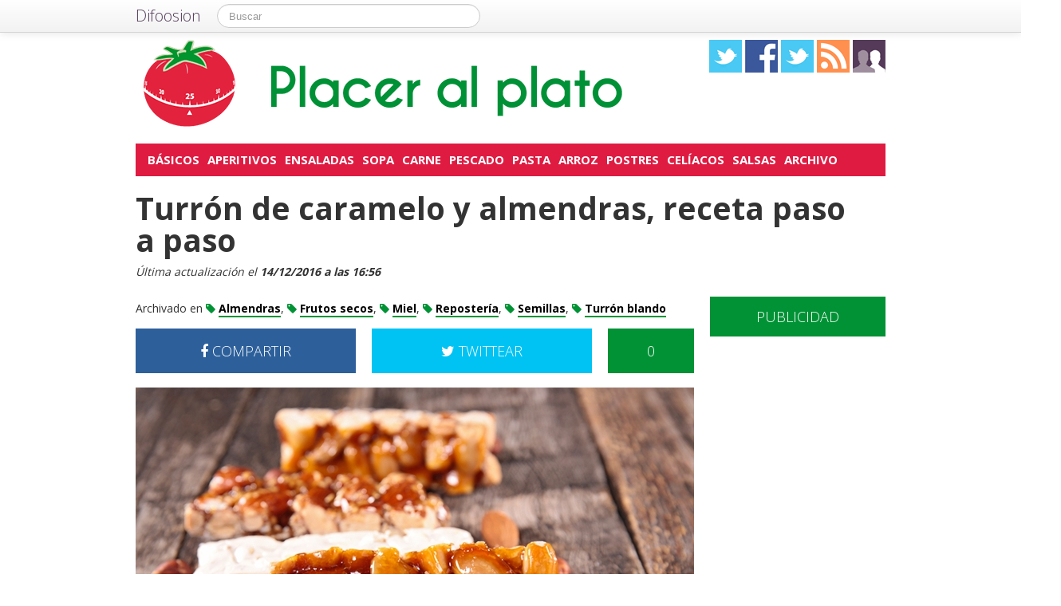

--- FILE ---
content_type: text/html; charset=UTF-8
request_url: https://placeralplato.com/reposteria/turron-de-caramelo-y-almendras
body_size: 14909
content:
<!DOCTYPE html>
<html lang="es">
<head prefix="og: https://ogp.me/ns# fb: https://ogp.me/ns/fb# article: https://ogp.me/ns/article#">
    
	    <link rel="dns-prefetch" href="//ajax.googleapis.com">
    <link rel="dns-prefetch" href="//fonts.googleapis.com">
    <link rel="stylesheet" href="https://placeralplato.com/wp-content/themes/NewDifoosion-PlacerAlPlato/style.css?v=3.8" type="text/css">
    <link href="https://fonts.googleapis.com/css2?family=Open+Sans:wght@300;400;700&display=swap" rel="stylesheet">
    
    
    <link rel="icon" type="image/png" href="https://placeralplato.com/wp-content/themes/NewDifoosion-PlacerAlPlato/img/favicon.png" />
    <link rel="shortcut icon" type="image/x-icon" href="https://placeralplato.com/wp-content/themes/NewDifoosion-PlacerAlPlato/img/favicon.ico" />
    <link rel="apple-touch-icon" href="https://placeralplato.com/wp-content/themes/NewDifoosion-PlacerAlPlato/img/favicon.png"/>
    
        <title>Turrón de caramelo y almendras, receta paso a paso</title>
		<meta name="robots" content="noodp" />
    	<meta name="description" content="Si amas las fiestas navideñas y te encanta cocinar, a continuación, te enseñaré a elaborar un delicioso turrón de caramelo y almendras" />
            <meta property="mrf-pushtitle" content="Placer al plato">
    <meta property="mrf-pushdescription" content="Turrón de caramelo y almendras, receta paso a paso">
    	<meta name="application-name" content="Placer al plato" />
	<meta name="msapplication-tooltip" content="En placer al plato, las mejores recetas de los deliciosos platos y postres, para que te diviertas en la cocina y disfrutes en la mesa con placer al plato" />
	<meta name="msapplication-starturl" content="/?utm_source=ie9&amp;utm_medium=taskbar&amp;utm_campaign=pinned-ie9" />
	<meta name="msapplication-window" content="width=1024;height=768" />
	<meta name="msapplication-navbutton-color" content="#009235" />
	<meta name="theme-color" content="#009235" />
			<meta property="twitter:account_id" content="4503599627428780" />
				<meta name="msapplication-task" content="name=Básicos;action-uri=./categoria/basicos;icon-uri=https://placeralplato.com/wp-content/themes/NewDifoosion-PlacerAlPlato/img/favicon.ico"/>
<meta name="msapplication-task" content="name=Aperitivos;action-uri=./categoria/aperitivos;icon-uri=https://placeralplato.com/wp-content/themes/NewDifoosion-PlacerAlPlato/img/favicon.ico"/>
<meta name="msapplication-task" content="name=Ensaladas;action-uri=./categoria/ensaladas;icon-uri=https://placeralplato.com/wp-content/themes/NewDifoosion-PlacerAlPlato/img/favicon.ico"/>
<meta name="msapplication-task" content="name=Sopa;action-uri=./categoria/sopas;icon-uri=https://placeralplato.com/wp-content/themes/NewDifoosion-PlacerAlPlato/img/favicon.ico"/>
<meta name="msapplication-task" content="name=Carne;action-uri=./categoria/carnes;icon-uri=https://placeralplato.com/wp-content/themes/NewDifoosion-PlacerAlPlato/img/favicon.ico"/>

<meta http-equiv="Content-Type" content="text/html; charset=utf-8" />
    <link rel="publisher" href="https://plus.google.com/100924858723898704662" />
    <meta property="fb:app_id" content="248863185137114" />

<meta property="og:type"                 content="article" />
<meta property="og:url"                  content="https://placeralplato.com/reposteria/turron-de-caramelo-y-almendras" />
<meta property="og:site_name"            content="Placer al plato" />
<meta property="og:image"                content="https://placeralplato.com/files/2016/12/Turrn-de-caramelo-y-almendras-640x480.jpg" />
<meta property="og:image:width" content="640" /> 
<meta property="og:image:height" content="480" />
<link rel="image_src" href="https://placeralplato.com/files/2016/12/Turrn-de-caramelo-y-almendras-640x480.jpg" />
<meta property="og:title"                content="Turrón de caramelo y almendras, receta paso a paso" />
<meta property="og:description"          content="Si amas las fiestas navideñas y te encanta cocinar, a continuación, te enseñaré a elaborar un delicioso turrón de caramelo y almendras. Es fácil de hacer, aunque debes controlar la temperatur...">
<meta name="author" content="Flavia">
<meta property="article:published_time"  content="2016-12-14T16:56:01+00:00" />
<meta property="article:modified_time"   content="2016-12-14T16:56:01+00:00" />
    
    
<meta property="article:tag"             content="Almendras" />
                    
<meta property="article:tag"             content="Frutos secos" />
                
<meta property="article:tag"             content="Miel" />
                
<meta property="article:tag"             content="Repostería" />
                
<meta property="article:tag"             content="Semillas" />
                
<meta property="article:tag"             content="Turrón blando" />
                	<meta name="twitter:card" value="summary_large_image" />
	<meta name="twitter:domain" value="difoosion.com" />
	<meta name="twitter:site" value="@placeralplato" />
		    
    <link rel="pingback" href="https://placeralplato.com/xmlrpc.php" />
    <link rel="alternate" type="application/rss+xml" title="Placer al plato" href="https://feeds.feedburner.com/placeralplato" />
	<link rel="stylesheet" href="https://maxcdn.bootstrapcdn.com/font-awesome/4.3.0/css/font-awesome.min.css">
    <link rel="stylesheet" href="https://placeralplato.com/wp-content/themes/NewDifoosion/css/sweetalert.css">
    <script data-mrf-script="garda" data-mrf-dt="1" data-mrf-host="b.marfeelcache.com" data-mrf-ct="article" src="https://b.marfeelcache.com/statics/marfeel/gardac-sync.js" data-cfasync="false"></script>
<link rel='dns-prefetch' href='//ajax.googleapis.com' />
<link rel='dns-prefetch' href='//placeralplato.com' />
<link rel='dns-prefetch' href='//s0.wp.com' />
<link rel='dns-prefetch' href='//s.w.org' />
		<script type="text/javascript">
			window._wpemojiSettings = {"baseUrl":"https:\/\/s.w.org\/images\/core\/emoji\/11\/72x72\/","ext":".png","svgUrl":"https:\/\/s.w.org\/images\/core\/emoji\/11\/svg\/","svgExt":".svg","source":{"concatemoji":"https:\/\/placeralplato.com\/wp-includes\/js\/wp-emoji-release.min.js?ver=4.9.23"}};
			!function(e,a,t){var n,r,o,i=a.createElement("canvas"),p=i.getContext&&i.getContext("2d");function s(e,t){var a=String.fromCharCode;p.clearRect(0,0,i.width,i.height),p.fillText(a.apply(this,e),0,0);e=i.toDataURL();return p.clearRect(0,0,i.width,i.height),p.fillText(a.apply(this,t),0,0),e===i.toDataURL()}function c(e){var t=a.createElement("script");t.src=e,t.defer=t.type="text/javascript",a.getElementsByTagName("head")[0].appendChild(t)}for(o=Array("flag","emoji"),t.supports={everything:!0,everythingExceptFlag:!0},r=0;r<o.length;r++)t.supports[o[r]]=function(e){if(!p||!p.fillText)return!1;switch(p.textBaseline="top",p.font="600 32px Arial",e){case"flag":return s([55356,56826,55356,56819],[55356,56826,8203,55356,56819])?!1:!s([55356,57332,56128,56423,56128,56418,56128,56421,56128,56430,56128,56423,56128,56447],[55356,57332,8203,56128,56423,8203,56128,56418,8203,56128,56421,8203,56128,56430,8203,56128,56423,8203,56128,56447]);case"emoji":return!s([55358,56760,9792,65039],[55358,56760,8203,9792,65039])}return!1}(o[r]),t.supports.everything=t.supports.everything&&t.supports[o[r]],"flag"!==o[r]&&(t.supports.everythingExceptFlag=t.supports.everythingExceptFlag&&t.supports[o[r]]);t.supports.everythingExceptFlag=t.supports.everythingExceptFlag&&!t.supports.flag,t.DOMReady=!1,t.readyCallback=function(){t.DOMReady=!0},t.supports.everything||(n=function(){t.readyCallback()},a.addEventListener?(a.addEventListener("DOMContentLoaded",n,!1),e.addEventListener("load",n,!1)):(e.attachEvent("onload",n),a.attachEvent("onreadystatechange",function(){"complete"===a.readyState&&t.readyCallback()})),(n=t.source||{}).concatemoji?c(n.concatemoji):n.wpemoji&&n.twemoji&&(c(n.twemoji),c(n.wpemoji)))}(window,document,window._wpemojiSettings);
		</script>
		<style type="text/css">
img.wp-smiley,
img.emoji {
	display: inline !important;
	border: none !important;
	box-shadow: none !important;
	height: 1em !important;
	width: 1em !important;
	margin: 0 .07em !important;
	vertical-align: -0.1em !important;
	background: none !important;
	padding: 0 !important;
}
</style>
<link rel='stylesheet' id='difoosion-price-box-css'  href='https://placeralplato.com/wp-content/plugins/difoosion-price-box/difoosion-price-box.css?ver=1.0' type='text/css' media='all' />
<link rel='stylesheet' id='qc-choice-css'  href='https://placeralplato.com/wp-content/plugins/quantcast-choice/public/css/style.min.css?ver=1.2.2' type='text/css' media='all' />
<link rel='stylesheet' id='wp-pagenavi-css'  href='https://placeralplato.com/wp-content/plugins/wp-pagenavi/pagenavi-css.css?ver=2.70' type='text/css' media='all' />
<link rel='stylesheet' id='jetpack_css-css'  href='https://placeralplato.com/wp-content/plugins/jetpack/css/jetpack.css?ver=3.5.6' type='text/css' media='all' />
<script>if (document.location.protocol != "https:") {document.location = document.URL.replace(/^http:/i, "https:");}</script><script type='text/javascript' src='https://ajax.googleapis.com/ajax/libs/jquery/2.2.4/jquery.min.js?ver=2.2.4'></script>
<link rel='https://api.w.org/' href='https://placeralplato.com/wp-json/' />
<link rel="alternate" type="application/json+oembed" href="https://placeralplato.com/wp-json/oembed/1.0/embed?url=https%3A%2F%2Fplaceralplato.com%2Freposteria%2Fturron-de-caramelo-y-almendras" />
<link rel="alternate" type="text/xml+oembed" href="https://placeralplato.com/wp-json/oembed/1.0/embed?url=https%3A%2F%2Fplaceralplato.com%2Freposteria%2Fturron-de-caramelo-y-almendras&#038;format=xml" />
<link rel="amphtml" href="https://placeralplato.com/reposteria/turron-de-caramelo-y-almendras/amp"><meta name="robots" content="max-snippet:-1, max-image-preview:large, max-video-preview:-1">    <script type="text/javascript" src="https://placeralplato.com/wp-content/themes/NewDifoosion/js/libs.min.js" defer></script>
    <script type="text/javascript" src="https://placeralplato.com/wp-content/themes/NewDifoosion/js/sweetalert.min.js"></script>
    <script type="text/javascript" src="https://placeralplato.com/wp-content/themes/NewDifoosion/js/1.0.4/bootstrap.min.js" defer></script>
        <script defer type="module" src="https://live.mrf.io/cmp/andro4all.com/es2015.js?autoinit=true&build=ext-1"></script>
    <script defer nomodule src="https://live.mrf.io/cmp/andro4all.com/es5.js?autoinit=true&build=ext-1"></script>
    <script type="text/javascript">
    var Pc=[];window.__tcfapi=function(){console.log('args',arguments);for(var t=arguments.length,e=new Array(t),n=0;n<t;n++)e[n]=arguments[n];return e.length?Pc.push(e):Pc;};
    </script>
    <script async src="https://securepubads.g.doubleclick.net/tag/js/gpt.js"></script>
    <script>
    window.googletag = window.googletag || {cmd: []};
	googletag.cmd.push(function() {
        googletag.defineSlot('/6587401/Desktop_Billboard_970x250', [[728,90], [940, 90], [970, 90], [970, 250], [996, 90]], 'div-ad-billboard').setCollapseEmptyDiv(true,true).addService(googletag.pubads());
        googletag.defineOutOfPageSlot('/6587401/DIFOOSION_DESKTOP_OUTOFPAGE', 'div-ad-out-of-page').addService(googletag.pubads());
        googletag.defineSlot('/6587401/Desktop_Home_Sky_Left', [[120, 1000], [120, 600]], 'div-ad-sky-left').addService(googletag.pubads());
        googletag.defineSlot('/6587401/Desktop_Home_Sky_Right', [[120, 1000], [120, 600]], 'div-ad-sky-right').addService(googletag.pubads());
				        googletag.defineSlot('/6587401/Desktop_Article_Filmstrip', [300, 600], 'div-desktop-article-filmstrip').addService(googletag.pubads());
        googletag.defineSlot('/6587401/Desktop_More_Videos', [700, 450], 'div-ad-more-videos').addService(googletag.pubads());
        googletag.defineSlot('/6587401/DESKTOP_ARTICLE_BOTTOM_ADAPTABLE', [700, 300], 'div-ad-bellow-article').addService(googletag.pubads());
		googletag.defineSlot('/6587401/Desktop_Article_Header', [[336, 280], [300, 250], [250, 250]], 'div-article-header').addService(googletag.pubads());
		googletag.pubads().setTargeting("post_id", "16007");
				googletag.pubads().setTargeting('tags', ["almendras","big","frutos-secos","miel","reposteria-2","semillas","turron-blando"]);
				                googletag.defineSlot('/6587401/Desktop_Sidebar_220x100',  [220,100], 'div-ad-sidebar-2').addService(googletag.pubads());
		googletag.defineSlot('/6587401/Desktop_Sidebar_160x600',  [[300,600],[160, 600], [300, 250], [220, 600]], 'div-ad-sidebar').addService(googletag.pubads());
		googletag.defineSlot('/6587401/Desktop_Footer_728x90', [728, 90], 'div-ad-footer').addService(googletag.pubads());
		googletag.pubads().setTargeting('blog', 'Placer al plato');
                googletag.pubads().setTargeting('Placement', 'article');
                var params = new URLSearchParams(window.location.search);
        if (params.has('previsualizar')) {
            googletag.pubads().setTargeting('previsualizar', 'true');
        }
		googletag.pubads().enableSingleRequest();
		googletag.pubads().collapseEmptyDivs(true);
        googletag.enableServices();
	});
	</script>
    
            <script type="text/javascript">
        window.__newsroom_js = {
            accountId: 177
        };
        window.__newsroom_js.data = window.__newsroom_js.data || [];
        (function () {
            var __nrscript = document.createElement('script');
            __nrscript.async = true;
            __nrscript.type = 'text/javascript';
            __nrscript.src = 'https://events.newsroom.bi/js/tracker.js?cb=' + Math.round(Date.now() / 100000);
            var __nrnode = document.getElementsByTagName('script')[0];
            __nrnode.parentNode.insertBefore(__nrscript, __nrnode);
        })();
        </script>
                    <meta property="nrbi:sections" content="Recetas de Repostería;Almendras;big;Frutos secos;Miel;Repostería;Semillas;Turrón blando" />
            
    <script type="text/javascript">
    Array.prototype.last = function() {return this[this.length-1];}

    
    $(document).ready(function(){
        var url = 'https://placeralplato.com/reposteria/turron-de-caramelo-y-almendras';
        var blog = 'Placer al plato';

        var s = document.getElementsByTagName('script')[0];
        var app = document.createElement('script'); app.type = 'text/javascript'; app.async = true;
        app.src = 'https://placeralplato.com/wp-content/themes/NewDifoosion/js/1.0.4/app.js?v=1.0s';
        s.parentNode.insertBefore(app, s);
        var gplus = document.createElement('script'); gplus.type = 'text/javascript'; gplus.async = true;
        gplus.src = 'https://apis.google.com/js/plusone.js';
        s.parentNode.insertBefore(gplus, s);
        var tw = document.createElement('script'); tw.type = 'text/javascript'; tw.async = true;
        tw.src = 'https://platform.twitter.com/widgets.js';
        s.parentNode.insertBefore(tw, s);

        window.___gcfg = {lang: 'es'};

        $(function() {
            $("#blog-modal-close").click(function () {
                $("#blog-modal").modal('hide');
            });

            var closing = false;
            var timeout = null;

            /*$(".categoriesbar a").mouseenter(function() {
                var aSelector = $(this);
                timeout = setTimeout(function() {
                    timeout = null;
                    var url = aSelector.attr("href");
                    $.getJSON(url + '?feed=json', function(posts) {
                        if (!closing) {
                            var html = '';
                            $.each(posts, function(index, post) {
                                if (index < 5) {
                                    html += '<li data-url="' + post.permalink + '" title="' + post.title +
                                            '"><img src="' + post.thumb + '" /><p><a href="' + post.permalink +
                                            '">' + post.title + '</a></p></li>';
                                }
                            });
                            $('#cat-preview-list').html(html);
                            $('#cat-preview-list li').click(function() {
                                var url = $(this).attr("data-url");
                                window.open(url);
                                return false;
                            });
                            $('#cat-preview').slideDown();
                        }
                    });
                    var name = aSelector.text();
                    $('#cat-preview-title').html('&Uacute;ltimos art&iacute;culos sobre ' + name);
                    $('#cat-preview-read-more').html('<a href="' + url + '">Leer más sobre ' + name + '</a>');
                }, 300);

                return false;
            });*/

            $('#categories-info').mouseleave(function() {
                if (timeout !== null) {
                    window.clearTimeout(timeout);
                    timeout = null;
                }

                closing = true;
                $('#cat-preview').slideUp(function() {
                    closing = false;
                });
            });
        });

                $("#review").hide();
        
        var shareIsLoaded = false;

        $(window).scroll(function () {
            var scrollTop = $(window).scrollTop();

            var fixed_bar = $('#fixed_bar');
            var fixed_bar_height = fixed_bar.height();
            var fixed_bar_start_point = $('#fixed_bar_start_point');
            var fixed_bar_start_point_offset_top = fixed_bar_start_point.offset().top;
            var fixed_footer = $('#fixed_footer');
            var fixed_footer_offset_top = fixed_footer.offset().top;
            
            if (scrollTop > fixed_bar_start_point_offset_top && scrollTop < (fixed_footer_offset_top - fixed_bar_height)) {
                fixed_bar.addClass('fixed');
            }
            else {
                fixed_bar.removeClass('fixed');
            }
        });

    });
    </script>
    <style type="text/css">
        .logo_social span { display: inline-block; height: 41px; width: 41px; background-image: url(https://placeralplato.com/wp-content/themes/NewDifoosion/icons/icons3.png) }
        .special_link { margin-top: 5px }
        .wp-pagenavi { float: left !important }
    </style>
    	
	
    	<script type="application/ld+json">
	{
	  "@context": "https://schema.org",
	  	  "@type": "NewsArticle",
	  "wordCount" : 323,
	  	  "url" : "https://placeralplato.com/reposteria/turron-de-caramelo-y-almendras",
	  "headline": "Turrón de caramelo y almendras, receta paso a paso",
	  "alternativeHeadline": "Turrón de caramelo y almendras, receta paso a paso",
	  "image": ["https://placeralplato.com/files/2016/12/Turrn-de-caramelo-y-almendras-640x480.jpg"],
	  "datePublished": "2016-12-14T16:56:01+00:00",
      "dateModified": "2016-12-14T16:56:01+00:00",
	  "description": "Si amas las fiestas navideñas y te encanta cocinar, a continuación, te enseñaré a elaborar un delicioso turrón de caramelo y almendras",
	  "author" : {
		  "@type" : "Person",
		  "name" : "Flavia",
		  "sameAs" : [ 
						"https://placeralplato.com/author/flavia-porro" ]
	  },
      "mainEntityOfPage": {
         "@type": "WebPage",
         "@id": "https://placeralplato.com"
      },
	  "publisher" : { 
		  "@type" : "Organization",
		  "name" : "Placer al plato",
		  "url" : "https://placeralplato.com",
		  "logo": { 
              "@type" : "ImageObject",
              "url": "https://placeralplato.com/wp-content/themes/NewDifoosion-PlacerAlPlato/img/logo.png"
          },
		  "contactPoint" : [
			{ "@type" : "ContactPoint",
			  "telephone" : "+34 911 230 344",
			  "email" : "publicidad@difoosion.com",
			  "url" : "https://difoosion.com/contacto",
			  "contactType" : "sales"
			},
			{ "@type" : "ContactPoint",
			  "email" : "prensa@difoosion.com",
			  "telephone" : "+34 911 230 344",
			  "url" : "https://difoosion.com/contacto",
			  "contactType" : "customer service"
			} ],
		  "sameAs" : [ "http://facebook.com/placeralplato",
			"https://www.twitter.com/placeralplato",
						"https://plus.google.com/100924858723898704662"]
		}
	}
	</script>
    			<script> 
	$(function() {
		var base = "https://itunes.apple.com/lookup?country=es&id=";
		$(".dfsn-app-box").each(function(index) {
			var box = $(this);
			var id = box.attr("data-app-id");
			var url = base + id + '&at=1001lAa';
			var customUrl = box.attr("data-url");
			var badge = box.attr("data-badge");
			
			$.ajax( url,{ 
				type: "GET",
				dataType: 'jsonp'
			}).done(function(data) {
				if (data.resultCount == 1) {
					var app = data.results[0];
					var title = app.trackName;
					var url = app.trackViewUrl;
					
					if (customUrl.indexOf('itunes.apple.com') == -1) {
						url = customUrl;
					}					
					
					var price = app.price;
					var genre = app.genres[0];
					var image = app.artworkUrl100;
					var html = '<a href="' + url + '" style="float: left"><img src="' + image + '" style="height: 100px; width: 100px" /></a>'
					html += '<div style="margin: 0; padding: 0 10px; float: left">';
					html += '<p style="margin: 5px 0 5px 0; font-size: 22px; font-weight: bold; max-width:400px; text-align: left">' + title + '</p>';
					html += '<p style="margin: 0 0 5px 0; font-size: 12px; font-weight: bold; text-transform: uppercase">' + genre + '</p>';
					if (price == 0) {
						html += '<p style="margin: 0 0 5px 0; font-size: 18px; font-weight: bold"><a href="' + url + '">Descargar gratis</a></p>';
					}
					else {
						html += '<p style="margin: 0 0 5px 0; font-size: 18px; font-weight: bold; margin: 20px; text-align: center"><a class="difoosion-button" href="' + url + '">Descargar (' + price + '&euro;)</a></p>';
					}
					
					html += '</div>';
					html += '<img style="float: right; width: 150px; margin: 10px" src="' + badge + '" />'
					html += '<div style="clear: both"></div>';
					box.html(html);
					box.click(function(){
						window.open(url, '_blank');
						return false;
					});
				}
			});					
		});
	});
	</script>
</head>
<body data-rsssl=1>
    <marfeel-cmp>
        <script type="application/json">
        {
            "publisherLogo": "",
            "consentLanguage": "es"
        }
        </script>
    </marfeel-cmp>
	<script>
	dataLayer = [{
	  'GA_Blog': 'UA-21969798-19',
	  'GA_Blog_2': 'UA-62836513-7'
	}];
	</script>
	<noscript><iframe src="https://www.googletagmanager.com/ns.html?id=GTM-MVP47F"
	height="0" width="0" style="display:none;visibility:hidden"></iframe></noscript>
	<script>(function(w,d,s,l,i){w[l]=w[l]||[];w[l].push({'gtm.start':
	new Date().getTime(),event:'gtm.js'});var f=d.getElementsByTagName(s)[0],
	j=d.createElement(s),dl=l!='dataLayer'?'&l='+l:'';j.async=true;j.src=
	'https://www.googletagmanager.com/gtm.js?id='+i+dl;f.parentNode.insertBefore(j,f);
	})(window,document,'script','dataLayer','GTM-MVP47F');</script>

    <div id='div-ad-out-of-page'>
    <script type='text/javascript'>
    googletag.cmd.push(function() { googletag.display('div-ad-out-of-page'); });
    </script>
    </div>

		<div id="fb-root"></div>
	<script>(function(d, s, id) {
	  var js, fjs = d.getElementsByTagName(s)[0];
	  if (d.getElementById(id)) return;
	  js = d.createElement(s); js.id = id;
	  js.src = "//connect.facebook.net/es_ES/sdk.js#xfbml=1&version=v2.3&appId=248863185137114";
	  fjs.parentNode.insertBefore(js, fjs);
	}(document, 'script', 'facebook-jssdk'));</script>
	    <div class="navbar navbar-fixed-top">
        <div class="navbar-inner">
            <div class="container">
                <a class="btn btn-navbar" data-toggle="collapse" data-target=".nav-collapse">
                    <span class="icon-bar"></span>
                    <span class="icon-bar"></span>
                    <span class="icon-bar"></span>
                </a>
                <a class="brand" href="https://difoosion.com" target="_blank">Difoosion</a>
                <div class="nav-collapse">
                    <form class="navbar-search pull-left" action="/" method="get">
                      <input type="text" name="s" id="search" class="search-query" value="" placeholder="Buscar">
                    </form>
                    <ul class="nav pull-right">
                                                                    </ul>
                </div>
            </div>
        </div>
    </div>
    
    <div class="container">

    <div id="div-ad-sky-left" style="width: 120px; height: 1000px; position: absolute; float: left; margin-left: -140px; margin-top: 10px">
        <script type='text/javascript'>
        googletag.cmd.push(function() { googletag.display('div-ad-sky-left'); });
        </script>
    </div>
    
    <div id="div-ad-sky-right" style="width: 120px; height: 1000px; position: absolute; float: right; margin-left: 1040px; margin-top: 10px">
        <script type='text/javascript'>
        googletag.cmd.push(function() { googletag.display('div-ad-sky-right'); });
        </script>
    </div>
    
    <!-- Header -->
            <header class="header">
            <div class="row hrow">
                <div class="span12">
                    <div class="logo">
                        <a href="https://placeralplato.com">
                                                        <img style="vertical-align: text-bottom;" src="https://placeralplato.com/wp-content/themes/NewDifoosion-PlacerAlPlato/img/logo.png" alt="Placer al plato, tu blog de recetas y cocina" title="Placer al plato" />
                                                    </a>
                    </div>
                    <div class="logo_social">
                        <a href="https://twitter.com/placeralplato" rel="nofollow" target="_blank"><span class="twitter"></span></a>
                        <a href="http://facebook.com/placeralplato" rel="nofollow" target="_blank"><span class="facebook"></span></a>
                        <a href="https://www.instagram.com/" rel="nofollow" target="_blank"><span class="instagram" /></a>
                                                <a href="https://feeds.feedburner.com/placeralplato" rel="nofollow" target="_blank"><span class="rss"></span></a>
                        <a href="https://placeralplato.com/editores"><span class="editores"></span></a>
                    </div>
                                                        </div>
            </div>
			            <div class="row">
                <div id='div-ad-billboard' style='width: 996px; margin: 0 auto; padding: 10px; display: none; text-align: center'>
                    <script type='text/javascript'>
                    googletag.cmd.push(function() { googletag.display('div-ad-billboard'); });
                    </script>
                </div>
            </div>
            <div class="row" style="margin-top: 10px">
                <div id="categories-info" class="span12">
                    <div class="categoriesbar">
                        <ul>
                            <li id="category-item-placeralplatocomcategoriabasicos"><a href="https://placeralplato.com/categoria/basicos">Básicos</a></li><li id="category-item-placeralplatocomcategoriaaperitivos"><a href="https://placeralplato.com/categoria/aperitivos">Aperitivos</a></li><li id="category-item-placeralplatocomcategoriaensaladas"><a href="https://placeralplato.com/categoria/ensaladas">Ensaladas</a></li><li id="category-item-placeralplatocomcategoriasopas"><a href="https://placeralplato.com/categoria/sopas">Sopa</a></li><li id="category-item-placeralplatocomcategoriacarnes"><a href="https://placeralplato.com/categoria/carnes">Carne</a></li><li id="category-item-placeralplatocomcategoriapescados"><a href="https://placeralplato.com/categoria/pescados">Pescado</a></li><li id="category-item-placeralplatocomcategoriapastas"><a href="https://placeralplato.com/categoria/pastas">Pasta</a></li><li id="category-item-placeralplatocomcategoriaarroces"><a href="https://placeralplato.com/categoria/arroces">Arroz</a></li><li id="category-item-placeralplatocomcategoriapostres"><a href="https://placeralplato.com/categoria/postres">Postres</a></li><li id="category-item-placeralplatocomtagapto-para-celiacos"><a href="https://placeralplato.com/tag/apto-para-celiacos">Celíacos</a></li><li id="category-item-placeralplatocomcategoriasalsas"><a href="https://placeralplato.com/categoria/salsas">Salsas</a></li><li id="category-item-placeralplatocomarchivo"><a href="https://placeralplato.com/archivo">Archivo</a></li>                        </ul>
                    </div>
                    <div id="cat-preview">
                        <div id="cat-preview-title">&Uacute;ltimos art&iacute;culos</div>
                        <ul id="cat-preview-list">
                        </ul>
                        <p id="cat-preview-read-more"></p>
                    </div>
                </div>
            </div>

        </header>
        <!-- End Header -->
                            
        
                <main>
        <div class="row">
            <h1 style="font-weight: 700; margin: 10px 20px;">Turrón de caramelo y almendras, receta paso a paso</h1>
        </div>
        <p class="post_info" style="color: #333; font-style: italic;">					
            Última actualización el <span class="display-date" style="font-weight: bold">14/12/2016 a las 16:56</span>
        </p>
        
                            <div class="row">
	<div class="span9 columns">
		                
                	</div>
</div>

<div class="row">
	<div class="span9 columns blog_content">                
		

					
			
															
					 
			   			   <div class="posttags" style="font-size: 14px; height: auto; line-height: 30px; margin-bottom: 10px; clear: both">
			   Archivado en 
				<a href="https://placeralplato.com/tag/almendras"><i class="fa fa-tag" style="color: #009235"></i> <span style="font-weight: bold; border-bottom: 2px solid #009235; color: #000 ">Almendras</span></a>, <a href="https://placeralplato.com/tag/frutos-secos"><i class="fa fa-tag" style="color: #009235"></i> <span style="font-weight: bold; border-bottom: 2px solid #009235; color: #000 ">Frutos secos</span></a>, <a href="https://placeralplato.com/tag/miel"><i class="fa fa-tag" style="color: #009235"></i> <span style="font-weight: bold; border-bottom: 2px solid #009235; color: #000 ">Miel</span></a>, <a href="https://placeralplato.com/tag/reposteria-2"><i class="fa fa-tag" style="color: #009235"></i> <span style="font-weight: bold; border-bottom: 2px solid #009235; color: #000 ">Repostería</span></a>, <a href="https://placeralplato.com/tag/semillas"><i class="fa fa-tag" style="color: #009235"></i> <span style="font-weight: bold; border-bottom: 2px solid #009235; color: #000 ">Semillas</span></a>, <a href="https://placeralplato.com/tag/turron-blando"><i class="fa fa-tag" style="color: #009235"></i> <span style="font-weight: bold; border-bottom: 2px solid #009235; color: #000 ">Turrón blando</span></a>				</div>
								
				
                <div style="width: 700px; height: 54px; margin-bottom: 20px; color: #fff; font-size: 18px; font-weight: 300; clear: both;">
                    <a style="width: 276px; padding: 18px 0; color: #fff; float: left; text-align: center; background-color: #2d609b" href="https://www.facebook.com/sharer/sharer.php?u=https://placeralplato.com/reposteria/turron-de-caramelo-y-almendras?utm_campaign=facebook-button-post-above" target="_blank"><i class="fa fa-facebook"></i> COMPARTIR</a>
					
					<a style="width: 108px; padding: 18px 0; color: #fff; float: right; text-align: center; background-color: #009235" href="https://placeralplato.com/reposteria/turron-de-caramelo-y-almendras#disqus_thread">0</a>
					
					<a style="width: 276px; padding: 18px 0; margin-right: 20px; color: #fff; float: right; text-align: center; background-color: #00c3f3" href="https://twitter.com/intent/tweet?text=Turr%C3%B3n+de+caramelo+y+almendras%2C+receta+paso+a+paso&url=https://placeralplato.com/reposteria/turron-de-caramelo-y-almendras?utm_campaign=twitter-button-post-above&via=placeralplato&related=difoosion"><i class="fa fa-twitter"></i> TWITTEAR</a>
                </div>

		                        <div class="post_content">
<p><img loading=lazy src="https://placeralplato.com/files/2016/12/Turrn-de-caramelo-y-almendras.jpg" alt="Turrón de caramelo y almendras" width="700" height="500" class="aligncenter size-full wp-image-16008" srcset="https://placeralplato.com/files/2016/12/Turrn-de-caramelo-y-almendras.jpg 700w, https://placeralplato.com/files/2016/12/Turrn-de-caramelo-y-almendras-400x286.jpg 400w, https://placeralplato.com/files/2016/12/Turrn-de-caramelo-y-almendras-220x157.jpg 220w" sizes="(max-width: 700px) 100vw, 700px" /></p>

<p>Si amas las fiestas navideñas y te encanta cocinar, a continuación, te enseñaré a elaborar un delicioso <strong>turrón de caramelo y almendras</strong>. Es fácil de hacer, aunque debes controlar la temperatura del azúcar para que no se queme y, para ello, puedes hacer uso de un termómetro de cocina. Si no te gustan las almendras, puedes comprar otros frutos secos tales como nueces o avellanas e incluso hacer varios turrones con distintos frutos. ¡Vamos a por la receta!</p>

<h2>Ingredientes</h2>

<ul>
<li>25g de miel de alcarria</li>
<li>100g de azúcar</li>
<li>100g de almendras enteras</li>
<li>1 cucharadita de semillas de sésamo</li>
<li>1 limón</li>
</ul>

<h2>Elaboración paso a paso</h2>

<ol>
<li>Si deseas lograr un sabor delicioso e intenso, te aconsejo <strong>hornear las almendras enteras</strong>. Para ello, colócalas en una bandeja y hornéalos a una temperatura de 180º C hasta que estén dorados por ambos lados.</li>
<li>En una olla amplia, coloca el azúcar, la miel y el zumo de limón. Lleva a fuego medio y deja que el caramelo se forme. Si tienes un termómetro de cocina puedes controlar la temperatura, siendo esta la ideal a los 155º C.</li>
<li>Una vez que hayas alcanzado la temperatura que corresponda, agrega las almendras enteras y las semillas de sésamo. Aparta del fuego. Si no tienes termómetro no desesperes, pues una vez que este gane un dolor dorado, será momento de incorporar los frutos secos y apartar del fuego rápidamente.</li>
<li>Ahora coloca una lámina de papel de horno en una superficie limpia que aguante el calor y rocíala con aceite de girasol. Coloca este papel si deseas en un molde.</li>
<li>Vierte el caramelo tratando de que quede un <strong>turrón de almendras y caramelo</strong> de aproximadamente 3cm de grosor y deja enfriar a temperatura ambiente.</li>
</ol>

<div style='text-align: center'><div id='div-desktop-article-filmstrip'><script type='text/javascript'>googletag.cmd.push(function() { googletag.display('div-desktop-article-filmstrip'); });</script></div></div><p>Si te ha gustado esta <strong>receta de turrón de caramelo y almendras</strong>, deja tu comentario y visita la categoría Recetas navideñas para conocer muchas preparaciones más como el paso a paso para hacer <a href="https://placeralplato.com/reposteria/turron-de-coco-navideno" target="_blank" rel="noopener">Turrón de coco navideño</a>; <a href="https://placeralplato.com/postres/turron-de-nutella-con-frutos-secos" target="_blank" rel="noopener">Turrón de Nutella con frutos secos</a>; <a href="https://placeralplato.com/postres/turron-de-vino-con-nueces" target="_blank" rel="noopener">Turrón de vino con nueces</a>, etcétera.</p>

<p><strong>Imagen</strong><a href="http://www.demoslavueltaaldia.com/receta/turron-de-almendras-y-caramelo" target="_blank" rel="noopener">Demos la vuelta al día</a></p>
								</div>

				<div class="clear"></div>
				<script src="https://apis.google.com/js/platform.js"></script>
				<div class="g-ytsubscribe" data-channelid="UCHhfu5p0zydyM-_nw3IJvig" data-layout="default" data-count="hidden"></div>
				<div class="clear"></div>
				<div data-action="like" data-colorscheme="light" data-width="700" data-layout="standard" data-show-faces="1" data-send="false" data-href="http://facebook.com/placeralplato" class="fb-like share"></div>
				<div class="clear"></div>

								
			   			   <div style="font-size: 14px; height: auto; line-height: 30px; margin-bottom: 10px; clear: both;">
			   Archivado en 
				<a href="https://placeralplato.com/tag/almendras"><i class="fa fa-tag" style="color: #009235"></i> <span style="font-weight: bold; border-bottom: 2px solid #009235; color: #000 ">Almendras</span></a>, <a href="https://placeralplato.com/tag/frutos-secos"><i class="fa fa-tag" style="color: #009235"></i> <span style="font-weight: bold; border-bottom: 2px solid #009235; color: #000 ">Frutos secos</span></a>, <a href="https://placeralplato.com/tag/miel"><i class="fa fa-tag" style="color: #009235"></i> <span style="font-weight: bold; border-bottom: 2px solid #009235; color: #000 ">Miel</span></a>, <a href="https://placeralplato.com/tag/reposteria-2"><i class="fa fa-tag" style="color: #009235"></i> <span style="font-weight: bold; border-bottom: 2px solid #009235; color: #000 ">Repostería</span></a>, <a href="https://placeralplato.com/tag/semillas"><i class="fa fa-tag" style="color: #009235"></i> <span style="font-weight: bold; border-bottom: 2px solid #009235; color: #000 ">Semillas</span></a>, <a href="https://placeralplato.com/tag/turron-blando"><i class="fa fa-tag" style="color: #009235"></i> <span style="font-weight: bold; border-bottom: 2px solid #009235; color: #000 ">Turrón blando</span></a>				</div>
							
				<script type="text/javascript">
								window._isHeaderAdLoaded = false;
				window._isVideoInTextLoaded = false;
				$(".post_content").children().each(function(index, value) {
					var p1 = $(value);
					var first = $(p1).children().first();
					var img1 = $(first).is('img') || ($(first).is('a') && $(first).children().first().is('img'));
					var iframe1 = $(first).is('span') && $(first).hasClass('embed-youtube');

					if (!img1 && !iframe1 && !window._isHeaderAdLoaded) {
						window._isHeaderAdLoaded = true;
			
						$(p1).before( "<div id='div-article-header' style='clear: both; float: left; widget: 336px; margin-right: 10px; margin-bottom: 10px'></div>" );
						$("#div-article-header").append($("<script />", {
							html: "googletag.cmd.push(function() { googletag.display('div-article-header'); });"
						}));
					}
					
									});

								</script>

                <div id="fixed_share">
                    <ul id="fixed_share_items">
                    </ul>
                </div>
                
                <!--<div>
					<div id="taboola-below-article-thumbnails"></div>
					<script type="text/javascript">
					window._taboola = window._taboola || [];
					_taboola.push({
						mode: 'thumbnails-a',
						container: 'taboola-below-article-thumbnails',
						placement: 'Below Article Thumbnails',
						target_type: 'mix'
					});
					</script>
                </div>-->
                
                <div class="clear"></div>

                <div style="width: 700px; height: 54px; margin-bottom: 20px; color: #fff; font-size: 18px; font-weight: 300">
                    <a style="width: 276px; padding: 18px 0; color: #fff; float: left; text-align: center; background-color: #2d609b" href="https://www.facebook.com/sharer/sharer.php?u=https://placeralplato.com/reposteria/turron-de-caramelo-y-almendras?utm_campaign=facebook-button-post-below" target="_blank"><i class="fa fa-facebook"></i> COMPARTIR</a>
					
					<a style="width: 108px; padding: 18px 0; color: #fff; float: right; text-align: center; background-color: #009235" href="https://placeralplato.com/reposteria/turron-de-caramelo-y-almendras#disqus_thread">0</a>
					
					<a style="width: 276px; padding: 18px 0; margin-right: 20px; color: #fff; float: right; text-align: center; background-color: #00c3f3" href="https://twitter.com/intent/tweet?text=Turr%C3%B3n+de+caramelo+y+almendras%2C+receta+paso+a+paso&url=https://placeralplato.com/reposteria/turron-de-caramelo-y-almendras?utm_campaign=twitter-button-post-below&via=placeralplato&related=difoosion"><i class="fa fa-twitter"></i> TWITTEAR</a>
                </div>

                <div class="clear"></div>

				<div>
                                            <div id='div-ad-bellow-article' style='margin: 0 auto'>
                            <script type='text/javascript'>
                            googletag.cmd.push(function() { googletag.display('div-ad-bellow-article'); });
                            </script>
                        </div>
                                        </div>
				
                <div class="clear"></div>
                
                <div class="post_author">
                <h3><a href="https://placeralplato.com/author/flavia-porro"><i class="fa fa-user-secret"></i> Acerca de Flavia</a></h3>
                    <a href="https://placeralplato.com/author/flavia-porro">
						<style>
						.avatar-150 { border: 3px solid }
						</style>
                        <img alt='' src='https://secure.gravatar.com/avatar/21fdf84ee464bcd7b380a699fd017f0a?s=150&#038;d=mm&#038;r=g' srcset='https://secure.gravatar.com/avatar/21fdf84ee464bcd7b380a699fd017f0a?s=300&#038;d=mm&#038;r=g 2x' class='avatar avatar-150 photo' height='150' width='150' />                    </a>
										                    <p style="font-size: 16px; height: auto; line-height: 24px">Nacida en Buenos Aires, Argentina, Flavia es una redactora independiente que cubre temas de belleza, moda, viajes y estilo de vida. Lleva trabajando en diversos blogs de Difoosion desde el 2017. 

Antes de formar parte del equipo, colaboró en Impremedia y en distintas webs, como Guia para decorar, Guia de jardineria, red Seologic, Garden Center Ejea, SoyModa, Xocials, Ycomo, Latinguru, etcétera. Además es maquilladora profesional.</p>
                    <div class="clear_both"></div>
					<p style="font-size: 20px; text-align: center; height: auto; line-height: 40px">
						<a style="color: #000; font-weight: 400" href="https://placeralplato.com/author/flavia-porro">
							<i class="fa fa-newspaper-o"></i> &iexcl;Lee <span style="font-weight: bold; border-bottom: 2px solid #009235; color: #009235">m&aacute;s art&iacute;culos</span> de Flavia!
						</a>
					</p>
                </div>
				
				<div class="clear_both"></div>
				
				<div id='div-ad-more-videos' style='margin: 0 auto'>
					<script type='text/javascript'>
					googletag.cmd.push(function() { googletag.display('div-ad-more-videos'); });
					</script>
				</div>
			
                
                <div class="clear_both"></div>

								
				<!--<h3 style="font-size: 24px; font-weight: bold; height: auto; line-height: 40px;"><i class="fa fa-heart"></i> Tambi&eacute;n te puede interesar</h3>
				
				<div class="addoor-widget" id="addoor-widget-81"></div>
				<script type="text/javascript" src="https://pubtags.addoor.net/lib/contags/contags.js"></script>-->
                
				
				<div id="taboola-below-article-alternating-thumbnails"></div>
				<script type="text/javascript">
				window._taboola = window._taboola || [];
				_taboola.push({
					mode: 'alternating-thumbnails-a',
					container: 'taboola-below-article-alternating-thumbnails',
					placement: 'Below Article Alternating Thumbnails',
					target_type: 'mix'
				});
				</script>
				
				<div class="clear_both"></div>
                
                <div class="navigation" style="margin-bottom: 20px">
                    <div class="previous_post">
                        <a href="https://placeralplato.com/aperitivos/croquetas-de-nueces-y-queso-roquefort" rel="prev"><i class="fa fa-arrow-circle-o-left"></i> Croquetas de nueces y queso roquefort, receta paso a paso</a>                    </div>
                    <div class="next_post">
                        <a href="https://placeralplato.com/pescados/vieiras-gratinadas" rel="next">Vieiras gratinadas, receta paso a paso <i class="fa fa-arrow-circle-o-right"></i></a>                    </div>
                </div>
				
                <div class="clear_both"></div>
				
								
                
<div class="clear_both"></div>

<h3 class="h2comments" id="comments" style="padding-top: 50px;font-size: 24px; font-weight: bold; height: auto; line-height: 40px;"><i class="fa fa-comments-o"></i> Comentarios (<span class="fb-comments-count" data-href="https://placeralplato.com/reposteria/turron-de-caramelo-y-almendras">15</span>)</h3>

<div>
	<p style="font-size: 20px; text-align: center; height: auto; line-height: 40px;"><i class="fa fa-hand-o-down"></i> Usa tu cuenta de <span style="border-bottom: 2px solid #2d609b; color: #2d609b; font-weight: bold;">Facebook</span> para dejar <span style="border-bottom: 2px solid; font-weight: bold">tu opini&oacute;n.</span> <i class="fa fa-bullhorn" style="font-weight: bold"></i></p>
</div>

<div class="fb-comments" data-href="https://placeralplato.com/reposteria/turron-de-caramelo-y-almendras" data-width="700" data-numposts="10" data-colorscheme="light"></div>

				
				
                				<style>
					.border-button { width: 70px; height: 100px; background-color: #888; color: #fff; line-height: 40px; font-size: 32px; text-align: center; top: 45%; cursor: pointer; display: none; border: 2px solid #009235 }
					.top-button { width: 50px; height: 50px; right: 70px; bottom: 20px; background-color: #888; color: #fff; line-height: 40px; font-size: 26px; text-align: center; position: fixed; cursor: pointer; color: #fff; border: 2px solid #009235; border-radius: 28px }
					.border-button:hover{ background-color:#333 }
					.top-button:hover{ background-color:#333 }
					.next:hover { right: -3px }
					.previous:hover { left: -3px }
					.border-button i { margin-bottom: 30px; margin-top: 30px }
					.top-button i { margin-bottom: 10px; margin-top: 10px }
					.next { position: fixed; right: -20px; padding-right: 20px; border-top-left-radius: 53px; border-bottom-left-radius: 53px }
					.previous { position: fixed; left: -20px; padding-left: 20px;  border-top-right-radius: 53px; border-bottom-right-radius: 53px }
				</style>
				<script>
					$(function() {
						$( '.top-button' ).click( function() {
							$( 'html,body' ).animate( { scrollTop: 0 }, 'slow');
							return false; 	
						});
						
						var hide = true;
						
						$( document ).scroll( function() {
							if ( $( window ).width() > 1300 ) {
								var position = $( document ).scrollTop();
								if (hide == true && position >= 600) {
									hide = false;
									$( '.border-button' ).fadeIn( 'slow' );
									$( '.top-button' ).fadeIn( 'slow' );
								}
							}
							else {
								$( '.border-button' ).hide();
							}
						});
					});
				</script>
				<a href="https://placeralplato.com/aperitivos/croquetas-de-nueces-y-queso-roquefort" rel="prev"><div title="Croquetas de nueces y queso roquefort, receta paso a paso" class="border-button previous"><i class="fa fa-angle-left"></i></div></a>				<a href="https://placeralplato.com/pescados/vieiras-gratinadas" rel="next"><div class="border-button next" title="Vieiras gratinadas, receta paso a paso"><i class="fa fa-angle-right"></i></div></a>				<div class="top-button" style="display: none"><i class="fa fa-angle-up"></i></div>
			</div>
	            <!-- Sidebar -->
            <side class="span3 columns">
                <div class="sidebar">
										                    <div class="sidebar_item" style="text-align: center">
                        <div id='div-ad-sidebar-2'>
                            <script type='text/javascript' defer>
                            googletag.cmd.push(function() { googletag.display('div-ad-sidebar-2'); });
                            </script>
                        </div>
                    </div>
					<div id="fixed_bar_start_point"></div>
                    <div id="fixed_bar">
						<div class="sidebar_item">
                            <h3>Publicidad</h3>
														<div class="ad">
								<div id='div-ad-sidebar'>
									<script type='text/javascript' defer>
									googletag.cmd.push(function() { googletag.display('div-ad-sidebar'); });
									</script>
								</div>
							</div>
						                            
                        </div>

						                    </div>
                </side>
            <!-- End Sidebar --></div>

</main>


        <div class="row">
            <div class="span12 columns clear_both dfsn_pagenavi">
                            </div>
        </div>

                <div id="fixed_footer" class="row" style="text-align: center; height:90px; clear: both">
            <div id='div-ad-footer' style='width:728px; height:90px;margin: 30px auto'>
                <script type='text/javascript'>
					window.__div_ad_footer_loaded = false;
					$(window).scroll(function(event) {
						if(!window.__div_ad_footer_loaded && $("#div-ad-footer").offset().top < $(window).scrollTop() + $(window).outerHeight()) {
							window.__div_ad_footer_loaded = true;
							googletag.cmd.push(function() { googletag.display('div-ad-footer'); });
						}
					});
                </script>
            </div>
        </div>
        
        <div class="clear" style="height: 20px"></div>
        
                
        <!--<div class="row">
            <div class="span12 columns">
                <div class="clear" style="height: 20px"></div>
                <h2>Lo m&aacute;s le&iacute;do en Placer al plato</h2>
                                                <div style="padding-bottom: 20px; width: 220px; display: inline-block; height: 250px; margin-right: 10px; vertical-align: top">
                    <a href=""><img src="" /></a>
                    <a style="color: #000; text-decoration: none" href=""></a>
                </div>
                            </div>
        </div>-->

                <div class="row">
            <div class="span12 columns">
                <div class="clear" style="height: 20px"></div>
                <h2 style="text-align: center; margin-bottom: 20px;">Otras webs de Difoosion</h2>
            </div>
        </div>
        
        <div class="row">
            <div class="span3 columns">
                <div style="width: 100%; font-weight: bold;  font-size: 18px; text-align: center">
                    <a href="https://andro4all.com" target="_blank" style="color: #222221">Andro4all</a>
                </div>
            </div>
            <div class="span3 columns">
                <div style="width: 100%; font-weight: bold;  font-size: 18px; text-align: center">
                    <a href="https://www.ipadizate.es" target="_blank" style="color: #222221">iPadizate</a>
                </div>
            </div>
			<div class="span3 columns">
				<div style="width: 100%; font-weight: bold;  font-size: 18px; text-align: center">
                    <a href="https://urbantecno.com/" target="_blank" style="color: #222221">Urban Tecno</a>
                </div>
            </div>
            <div class="span3 columns">
                <div style="width: 100%; font-weight: bold;  font-size: 18px; text-align: center">
                    <a href="https://www.alfabetajuega.com/" target="_blank" style="color: #222221">Alfa Beta Juega</a>
                </div>
            </div>
        </div>
        
        <div class="row">
            <div class="footer span12 columns clear_both" style="margin-bottom: 100px">
                            <p style="text-align: center">Placer al plato (CC) 2026 | <a href="https://difoosion.com/licencia">Licencia</a> | <a href="https://difoosion.com/legal">
                    Legal</a> | <a href="https://difoosion.com/cookies">
                    Política de Cookies</a> | <a href="https://difoosion.com/contacto">Contacto</a></p>
                            <p style="text-align: center"><a href="https://difoosion.com"><img src="https://placeralplato.com/wp-content/themes/NewDifoosion/img/difoosion-logo.png" alt="Difoosion Logo" /></a></p>
            </div>
        </div>
	   		<div class="row">
			<div class="span12 columns">
				<div style="position: relative; clear: both; height: 500px; margin-bottom: 20px">
					<div id="facebook-flyer-2-container" style="position: absolute; top: 50%; left: 50%; -webkit-transform: translate(-50%, -50%); transform: translate(-50%, -50%); width: 500px" width="500px"	>		
						<p><a id="facebook-flyer-2-close" style="color: white; font-size: 26px" href="#">X</a></p>
						<div class="fb-page"
							data-href="http://facebook.com/placeralplato" 
							data-width="500" 
							data-height="500" 
							data-hide-cover="false" 
							data-show-facepile="true" 
							data-show-posts="false">
							<div class="fb-xfbml-parse-ignore">
								<blockquote cite="http://facebook.com/placeralplato">
									<a href="http://facebook.com/placeralplato">Placer al plato</a>
								</blockquote>
							</div>
						</div>
					</div>
				</div>
			</div>
		</div>
            </div>
    </div>
    	
	    <script type="text/javascript">
        var elements = document.querySelectorAll('iframe');
		Array.prototype.forEach.call(elements, function(el, i){
			if (el.src.includes('https://box.difoosion.net')) {
				if (el.offsetWidth > 475 ) {
					el.style.height = "129px";
				}
			}
		});
    </script>
<link rel='stylesheet' id='difoosion-button-css'  href='https://placeralplato.com/wp-content/plugins/difoosion-button/difoosion-button-2.css?ver=4.9.23' type='text/css' media='all' />
<script type='text/javascript' src='https://placeralplato.com/wp-content/plugins/quantcast-choice/public/js/script.min.js?ver=1.2.2'></script>
<script type='text/javascript'>
/* <![CDATA[ */
var qc_choice_init = "{\"Publisher Purpose IDs\":[1,2,3,4,5],\"Display UI\":\"inEU\",\"Min Days Between UI Displays\":30,\"Non-Consent Display Frequency\":1,\"Google Personalization\":true,\"Publisher Name\":\"Placer al plato\",\"Publisher Logo\":\"https:\\\/\\\/placeralplato.com\\\/wp-content\\\/themes\\\/NewDifoosion-PlacerAlPlato\\\/img\\\/logo.png\",\"Initial Screen Title Text\":\"Tu privacidad es importante para nosotros\",\"Initial Screen Body Text\":\"Tanto nuestros partners como nosotros utilizamos cookies en nuestro sitio web para personalizar contenido y publicidad, proporcionar funcionalidades a las redes sociales, o analizar nuestro tr\\u00e1fico. Haciendo click consientes el uso de esta tecnologia en nuestra web. Puedes cambiar de opinion y personalizar tu consentimiento siempre que quieras volviendo a esta web.\",\"Initial Screen Reject Button Text\":\"No acepto\",\"Initial Screen Accept Button Text\":\"Acepto\",\"Initial Screen Purpose Link Text\":\"M\\u00e1s informaci\\u00f3n\",\"Purpose Screen Header Title Text\":\"Configuraci\\u00f3n de privacidad\",\"Purpose Screen Title Text\":\"Tu privacidad es importante para nosotros\",\"Purpose Screen Body Text\":\"Puedes configurar tus preferencias y elegir como quieres que tus datos sean utilizados para los siguientes prop\\u00f3sitos. Puedes elegir configurar tus preferencias solo con nosotros independientemente del resto de nuestros partners. Cada prop\\u00f3sito tiene una descripci\\u00f3n para que puedas saber como nosotros y nuestros partners utilizamos tus datos\",\"Purpose Screen Enable All Button Text\":\"Habilitar todo\",\"Purpose Screen Vendor Link Text\":\"Ver lista completa de partners\",\"Purpose Screen Cancel Button Text\":\"Cancelar\",\"Purpose Screen Save and Exit Button Text\":\"Guardar y salir\",\"Vendor Screen Title Text\":\"Tu privacidad es importante para nosotros\",\"Vendor Screen Body Text\":\"Puedes dar tu consentimiento de manera individual a cada partner. Ver la lista de todos los prop\\u00f3sitos para los cuales utilizan tus datos para tener m\\u00e1s informaci\\u00f3n. En algunos casos, las empresas pueden revelar que usan tus datos sin pedir tu consentimiento, en funci\\u00f3n de intereses leg\\u00edtimos. Puedes hacer click en su pol\\u00edtica de privacidad para obtener m\\u00e1s informaci\\u00f3n al respecto o para rechazarlo.\",\"Vendor Screen Reject All Button Text\":\"Rechazar todo\",\"Vendor Screen Accept All Button Text\":\"Aceptar todo\",\"Vendor Screen Purposes Link Text\":\"Volver a prop\\u00f3sitos\",\"Vendor Screen Cancel Button Text\":\"Cancelar\",\"Vendor Screen Save and Exit Button Text\":\"Guardar y salir\",\"Language\":\"ES\",\"Initial Screen Body Text Option\":1,\"UI Layout\":\"banner\"}";
/* ]]> */
</script>
<script type='text/javascript' src='https://placeralplato.com/wp-content/plugins/quantcast-choice/public/js/script.async.min.js?ver=1.2.2'></script>
<script type='text/javascript' src='https://placeralplato.com/wp-content/plugins/marfeelpress/includes/base/src/resources/js/resizer.js?ver=4.9.23'></script>
<script type='text/javascript' src='https://s0.wp.com/wp-content/js/devicepx-jetpack.js?ver=202603'></script>
    <div id="blog-modal" class="modal hide fade" tabindex="-1" role="dialog" aria-labelledby="myModalLabel" aria-hidden="true">
        <div class="modal-header">
            <button id="blog-modal-close" type="button" class="close">×</button>
            <a id="blog-modal-header"></a>
        </div>
        <div id="blog-modal-body" class="modal-body">
        </div>
        <div class="modal-footer">
            <span id="blog-modal-twitter" style="float: left; margin-top: 10px"></span>
            <button class="btn" data-dismiss="modal" aria-hidden="true">Cerrar</button>
            <a id="blog-modal-go-to" class="btn btn-primary">Ver</a>
        </div>
    </div>
	<script type="text/javascript">
     window._seedtagq = window._seedtagq || [];
     window._seedtagq.push(['_setId', '2569-6096-01']);
     (function () {
       var st = document.createElement('script');
       st.type = 'text/javascript';
       st.async = true;
       st.src = ('https:' == document.location.protocol
         ? 'https'
         : 'http') + '://config.seedtag.com/loader.js?v=' + Math.random();
       var s = document.getElementsByTagName('script')[0];
       s.parentNode.insertBefore(st, s);
     })();
   </script>	<div id="facebook-flyer-2" style="display: none; position: fixed; top: 0; left: 0; right: 0; bottom: 0; background-color: rgba(0,0,0,0.8);height:100%;width:100%">
	</div>

		<script>
	setTimeout( function() {
		$("#facebook-flyer-2-close").click(function() {
			$("#facebook-flyer-2").hide();
			return false;
		});
		$("#facebook-flyer-2").click(function() {
			$("#facebook-flyer-2").hide();
			return false;
		});
		var fbflyer=value=$.jStorage.get('fbflyer','no');
		if (fbflyer==='no') {		
			$("#facebook-flyer-2-container").appendTo("#facebook-flyer-2");
			$("#facebook-flyer-2").show();
		}
		$.jStorage.set('fbflyer','yes');
	}, 20000);
	</script>
	    <script type="text/javascript">
     window._seedtagq = window._seedtagq || [];
     window._seedtagq.push(['_setId', '2569-6096-01']);
     (function () {
       var st = document.createElement('script');
       st.type = 'text/javascript';
       st.async = true;
       st.src = ('https:' == document.location.protocol
         ? 'https'
         : 'http') + '://config.seedtag.com/loader.js?v=' + Math.random();
       var s = document.getElementsByTagName('script')[0];
       s.parentNode.insertBefore(st, s);
     })();
   </script>    	</body>
</html>

<!--
Performance optimized by W3 Total Cache. Learn more: https://www.boldgrid.com/w3-total-cache/

Almacenamiento en caché de objetos 153/222 objetos que utilizan redis
Page Caching using redis 
Caching de base de datos 13/32 consultas en 0.019 segundos usando redis

Served from: applesencia.com @ 2026-01-15 05:50:04 by W3 Total Cache
-->

--- FILE ---
content_type: text/html; charset=utf-8
request_url: https://accounts.google.com/o/oauth2/postmessageRelay?parent=https%3A%2F%2Fplaceralplato.com&jsh=m%3B%2F_%2Fscs%2Fabc-static%2F_%2Fjs%2Fk%3Dgapi.lb.en.2kN9-TZiXrM.O%2Fd%3D1%2Frs%3DAHpOoo_B4hu0FeWRuWHfxnZ3V0WubwN7Qw%2Fm%3D__features__
body_size: 163
content:
<!DOCTYPE html><html><head><title></title><meta http-equiv="content-type" content="text/html; charset=utf-8"><meta http-equiv="X-UA-Compatible" content="IE=edge"><meta name="viewport" content="width=device-width, initial-scale=1, minimum-scale=1, maximum-scale=1, user-scalable=0"><script src='https://ssl.gstatic.com/accounts/o/2580342461-postmessagerelay.js' nonce="e8dkoRV3VMjx4LJL_xfSQQ"></script></head><body><script type="text/javascript" src="https://apis.google.com/js/rpc:shindig_random.js?onload=init" nonce="e8dkoRV3VMjx4LJL_xfSQQ"></script></body></html>